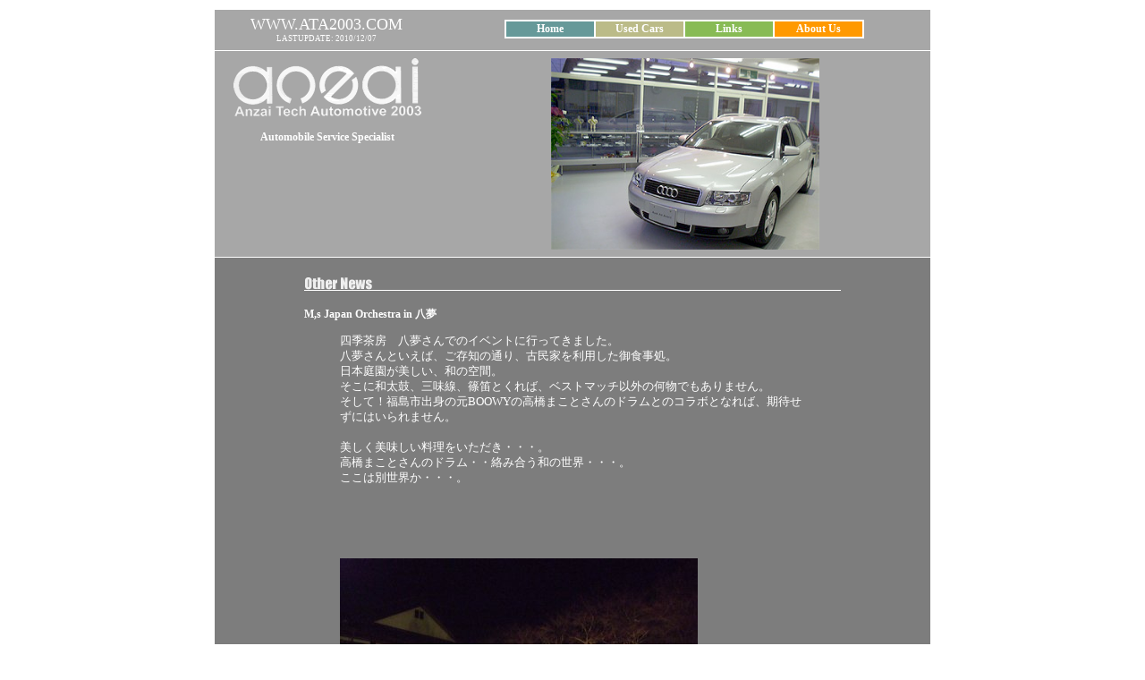

--- FILE ---
content_type: text/html
request_url: http://ata2003.com/column/other/1291701061.html
body_size: 2250
content:
<html>
<head>
<title>M,s Japan Orchestra in 八夢</title>
<meta http-equiv="Content-Type" content="text/html; charset=Shift_JIS">
<META HTTP-EQUIV="Pragma" CONTENT="no-cache"> 
<link rel="stylesheet" href="http://www.ata2003.com/std2002.css" type="text/css">
<SRC="http://www.ata2003.com/hiragino2002.js">
  <SCRIPT LANGUAGE="JavaScript">
  <!--     
              if(self !=top){
                  top.location.href=self.location.href;
              }
                                                         
            //-->
  </SCRIPT>
<meta name="update-time" content="20101207201324">
</head>

<body bgcolor="#FFFFFF" text="#ffffff">

<!--START LAYOUT TABLE//-->
<table width="800" cellspacing="1" align="center" cellpadding="0">
<!--START 1ST LOW//-->
  <tr> 
    <td bgcolor="#a7a7a7" height="45" valign="middle" width="800"> 
<table width="800" border="0" cellspacing="0">
          <tr> 
            <td width="250">
            <div align="center"><font face="Impact" size="4">WWW.ATA2003.COM</font><br>
              <font class="K9">LASTUPDATE: 2010/12/07</font> </div>
          </td>
            
          <td width="550" valign="middle"> 
 <!--START-MENU//-->
 <table width="400" border="1" bordercolor="white" cellspacing="0" align="center" valign="middle">
 <tr>
 <td bgcolor="#669999" width="100" nowrap onMouseOver='this.style.backgroundColor="rosybrown"' onMouseOut='this.style.backgroundColor=""' align="center">
 <div font class="KB12"><a href="http://www.ata2003.com/index.html">Home</a></div></td>
 <td bgcolor="#bbbb88" width="100" nowrap onMouseOver='this.style.backgroundColor="rosybrown"' onMouseOut='this.style.backgroundColor=""' align="center">
<div font class="KB12"><a href="../../u-car.php">Used Cars</a></div></td>
<td bgcolor="#88bb55" width="100" nowrap onMouseOver='this.style.backgroundColor="rosybrown"' onMouseOut='this.style.backgroundColor=""' align="center">
<div font class="KB12"><a href="../../link.html">Links</a></div></td>
<td bgcolor="#ff9900" width="100" nowrap onMouseOver='this.style.backgroundColor="rosybrown"' onMouseOut='this.style.backgroundColor=""' align="center">
<div font class="KB12"><a href="http://www.ata2003.com/us.html">About Us</a></div></td></tr></table>
<!--END-MENU//-->                
            </td>
          </tr>
        </table>
    </td>
  </tr>
  <!--END 1ST LOW//-->
  <!--START 2ND LOW//-->
  <tr> 
    <td height="230" bgcolor="#a7a7a7" valign="middle" width="800"center"> 
      <table width="800" border="0" cellspacing="0">
          <tr> 
            <td width="250" valign="top"> 
              <div align="center"> 
                <p><img src="http://www.ata2003.com/gif/ataLogoW3.gif" width="210" height="65" ALT="ATA LOGO Welcome to  ATA2003"></p>
                	<p class="KB12">Automobile Service Specialist</p>
					<br>
					
              </div>
            </td>
            <td width="550"> 
              
            <div align="center"><img src="http://www.ata2003.com/gif/a42.jpg" width="300" ALT="Showroom 1"></div>
            </td>
          </tr>
        </table>
      
    </td>
  </tr>
  <tr valign="top"> 
    <td height="280" bgcolor="#7d7d7d" width="800" valign="middle">
	<BR>
<table width="600" align="center"><tr><td> 
	<div align="center"><img src="http://www.ata2003.com/gif/other.gif" width="600" height="17" ALT="UsedCars"></div><BR>
<!--News Starts //-->
	<div class="KB12"><B>M,s Japan Orchestra in 八夢</B></div>
		<Blockquote class="K12"><!--from-->
<p class="column">四季茶房　八夢さんでのイベントに行ってきました。<br>八夢さんといえば、ご存知の通り、古民家を利用した御食事処。<br>日本庭園が美しい、和の空間。<br>そこに和太鼓、三味線、篠笛とくれば、ベストマッチ以外の何物でもありません。<br>そして！福島市出身の元BOOWYの高橋まことさんのドラムとのコラボとなれば、期待せずにはいられません。<br><br>美しく美味しい料理をいただき・・・。<br>高橋まことさんのドラム・・絡み合う和の世界・・・。<br>ここは別世界か・・・。<br><br><br><br><br><div class="imgPosition"><img src="/column/images/1291720345_400x300.jpg" width="400" height="300" class="img" alt="photo" name="Image"></div></p>
<p class="column">大ホールとかでは無いので、客数も少数に限られて、贅沢通り越して勿体ないくらい・・・。<br>どこも混みまくりの都会では、ありえない話ですね。<br><br><br><div class="imgPosition"><img src="/column/images/1291720388_400x300.jpg" width="400" height="300" class="img" alt="photo" name="Image"></div></p>
<p class="column">三味線ってギターに似てますが、いにしえの日本にも、もしかするとイングヴェイみたいな速弾き三味線弾きがいたのかな？・・・。<br><br>素晴しいイベントでした！。<div class="imgPosition"><img src="/column/images/1291720404_400x300.jpg" width="400" height="300" class="img" alt="photo" name="Image"></div></p>
<!--to--></Blockquote>
<BR>
<!--News Ends //-->

</td></tr></table>
    </td>
  </tr>
<!--END 2ND LOW//-->
<!--START 3RD LOW//-->
  <tr> 
    <td bgcolor="#a7a7a7" align="center" valign="middle" height="35" width="800"> 
<!--AddressBegins //-->
<div align="center">
<font face="ヒラギノ角ゴ Pro W3, ＭＳ ゴシック" size="2">福島県福島市八島町 4-22(岩谷下交差点そば)<BR>

<script type="text/javascript" language="javascript">
	var s="_\\rptJ_\\jkkt=_\\Tort_\\jjot_\\Tont_\\rrt_\\jimt_\\omt=_\\jjot_\\Toj"+"t_\\Tlkt_\\Tlit_\\mqt_\\njt_\\mot_\\rrt_\\jjjt_\\jirt",r="";
	for(i=0;i<s.length;i++)r+=String.fromCharCode((s.charCodeAt(i)+3)%93+33);
	document.write('<a href="mailto:'+r+'"><img src="http://www.ata2003.com/gif/mail.gif" width="150" height="20" border="0" alt="Mail"></a>')
</script>
<!--AddressEnds //--></font></div>
    </td>
  </tr>
<!--START 3RD LOW//-->
</table>
<!--END LAYOUT TABLE//-->
</body>
</html>


--- FILE ---
content_type: text/css
request_url: http://www.ata2003.com/std2002.css
body_size: 1682
content:
body { margin: 10; }
.K8 { font-size: 8px; line-height: 130%}
.KB8 { font-size: 8px}
.K9 { font-size: 9px; line-height: 130%}
.KB9 { font-size: 9px}
.K10 { font-size: 10px; line-height: 130%}
.KB10 { font-size: 10px}
.K11 { font-size: 11px; line-height: 130%}
.KB11 { font-size: 11px}
.K12 { font-size: 12px;
	line-height: 130%;
	font-family: "MS縲繧ｴ繧ｷ繝�け", "Hiragino Kaku Gothic Pro";
}
.KB12 {
	font-family: "MS縲繧ｴ繧ｷ繝�け", "Hiragino Kaku Gothic Pro";
	font-size:12px;
	line-height: 130%;
	font-weight: bold;
}
.K14 { font-size: 14px;  line-height: 130%}
.KB14 { font-size:14px}
.K18 { font-size: 18px;  line-height: 130%}
.KB18 { font-size:18px}
.KB24 { font-size:24px}
.KEB24 { font-size:24px}
.M12 { font-size: 12px; line-height: 130%}
.MB12 { font-size:12px}
.M14 { font-size: 14px; line-height: 130%}
.MB14 { font-size:14px}
.MB18 { font-size:18px}
.MB24 { font-size:24px}
.R8 { font-size: 8px; line-height: 130%}
.R10 { font-size: 10px; line-height: 130%}
.R12 { font-size: 12px;  line-height: 130%}
.R14 { font-size: 14px; line-height: 130%}
.INTRO { font-size: 15px; line-height: 130%}
.columnTitle{
	text-decoration:none;
	 color: #FFFFFF;
	 line-height: 150%;
	  font-size: 10pt;
	font-family: "MS縲繧ｴ繧ｷ繝�け", "Hiragino Kaku Gothic Pro";
	}
.column{
	text-decoration:none;
	 color: #FFFFFF;
	 line-height: 130%;
	  font-size: 10pt;
	font-family: "MS縲繧ｴ繧ｷ繝�け", "Hiragino Kaku Gothic Pro";
	}
.columnDate{text-decoration:none; color: #FFFFFF line-height: 130%}

a:link{text-decoration:none; color: #FFFFFF !important;}
a:visited{text-decoration:none; color: #FFFFFF !important;} 
a:hover {text-decoration:underline !important;}

li {color: #FFFFFF}
